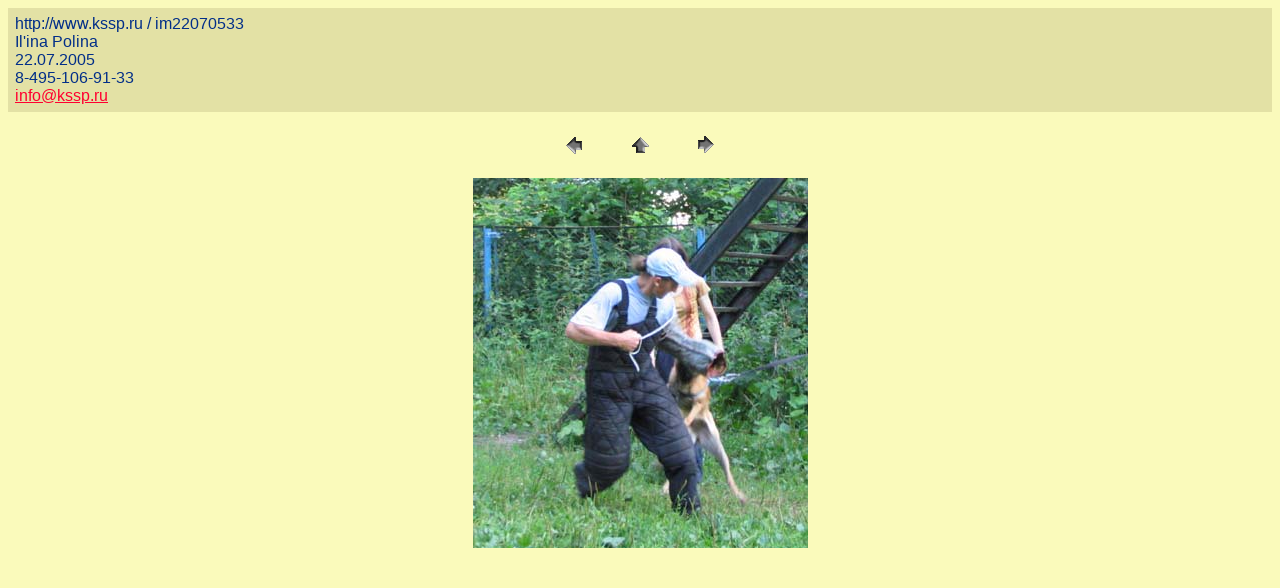

--- FILE ---
content_type: text/html
request_url: http://kssp.ru/image/im220705/pages/im22070533.htm
body_size: 625
content:
<HTML>
	<HEAD>

		<TITLE>im22070533</TITLE>
		<META name="generator" content="Adobe Photoshop(R) 7.0 Web Photo Gallery">
		<META http-equiv="Content-Type" content="text/html; charset=iso-8859-1">
	</HEAD>

<BODY bgcolor="#FAFABB"  text="#022E88"  link="#FF0030"  vlink="#FF0030"  alink="#FF0030" >

<TABLE border="0" cellpadding="5" cellspacing="2" width="100%" bgcolor="#E3E1A5" >
<TR>
	<TD><FONT size="3"  face="Helvetica" >http://www.kssp.ru / im22070533
													<BR>Il'ina Polina
													<BR>22.07.2005
													<BR>8-495-106-91-33
													<BR><A href="mailto:info@kssp.ru">info@kssp.ru</A> 
											
		</FONT>
	</TD>
</TR>
</TABLE>

<P><CENTER>
<TABLE border="0" cellpadding="0" cellspacing="2" width="200">
<TR>
	<TD width="80" align="center"><A href="im22070532.htm" ><IMG src="../images/previous.gif" height="30" width="30" border="0" alt="Previous"></A></TD>
	<TD width="80" align="center"><A href="../index_2.htm" ><IMG src="../images/home.gif" height="30" width="30" border="0" alt="Home"></A></TD>
	<TD width="80" align="center"><A href="im22070534.htm" ><IMG src="../images/next.gif" height="30" width="30" border="0" alt="Next"></A></TD>
</TR>
</TABLE>
</CENTER></P>

<P><CENTER><IMG src="../images/im22070533.jpg"  border="0" alt="im22070533"></CENTER></P>
<P><CENTER><FONT size="3"  face="Helvetica" ></FONT></CENTER></P>
<P><CENTER><FONT size="3"  face="Helvetica" ></FONT></CENTER></P>
<P><CENTER><FONT size="3"  face="Helvetica" ></FONT></CENTER></P>
<P><CENTER><FONT size="3"  face="Helvetica" ></FONT></CENTER></P>
<P><CENTER><FONT size="3"  face="Helvetica" ></FONT></CENTER></P>

</BODY>

</HTML>
